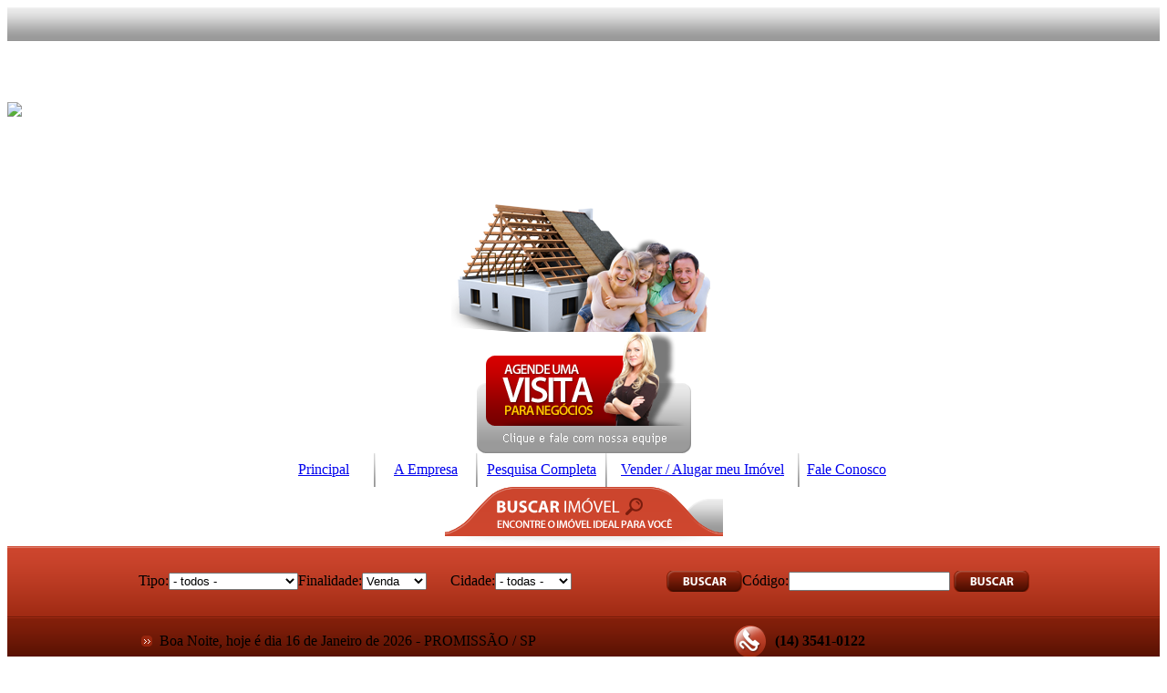

--- FILE ---
content_type: text/html; charset=iso-8859-1
request_url: https://www.imobiliariaconfianca.net.br/imovel/?bairro=jardim-das-oliveiras-42538
body_size: 6556
content:
<!DOCTYPE html PUBLIC "-//W3C//DTD XHTML 1.0 Transitional//EN" "http://www.w3.org/TR/xhtml1/DTD/xhtml1-transitional.dtd">
<html xmlns="http://www.w3.org/1999/xhtml">
<head>
	<meta http-equiv="Content-Type" content="text/html; charset=iso-8859-1">
	<link rel="stylesheet" type="text/css" href="https://s1.src-imobibrasil.com.br/s9/imagens6/imobibrasil.css" />
	<link rel="stylesheet" type="text/css" href="https://s1.src-imobibrasil.com.br/s9/layout.css" />
	<style>.bgtabletopo{ background-color:#FFF; }</style>

	<title>Im&oacute;veis Dispon&iacute;veis, Jardim Das Oliveiras </title><meta name="description" content="Im&oacute;veis Dispon&iacute;veis, Jardim Das Oliveiras " /><meta name="keywords" content=", Jardim Das Oliveiras " /><link rel="canonical" href="https://www.imobiliariaconfianca.net.br/imovel/?bairro=jardim-das-oliveiras-42538"/> 
<link rel="amphtml" href="https://www.imobiliariaconfianca.net.br/imovel/?bairro=jardim-das-oliveiras-42538&amp=1"><link rel="icon" sizes="192x192" href="/imagens/favicon/20200423102545_192x192_229.png" /><link rel="icon" type="image/png" sizes="16x16" href="/imagens/favicon/20200422102645_16x16_29.png"><link rel="icon" type="image/png" sizes="32x32" href="/imagens/favicon/20200422102645_32x32_29.png"><link rel="shortcut icon" href="/imagens/favicon/20200422102645_ico_29.ico" /><meta property="og:description" content="Im&oacute;veis Dispon&iacute;veis, Jardim Das Oliveiras " /><meta http-equiv="content-language" content="pt-br"><meta http-equiv="pragma" content="no-cache" /><meta name="robots" content="index,follow"/><!-- msvalidate.01 file -->
<meta name="google-site-verification" content="9F8WcT-MLLEzJ-0KqzYAgI8siRTR8yYeENLahoAsr88" /><style type="text/css"> #tarja_imagem3 { position: relative; width:100px; height:75px; vertical-align: middle; z-index:1; border:0px; padding:0px; } .tarja_fundo_cor3 {background-image:url(/imagens/diversos/vn_tarja.png); width: 100%; height: 35px; vertical-align: middle; position: absolute; left:0px; top:20px; z-index: 50; } #tarja_texto3 { position: absolute; left:0px; top:20px; z-index: 55;width:100%; }.tarja_fonte3{ font-family: Arial; font-size: 9px; font-weight: bold; color: #FFF;} </style><script type="application/ld+json">
    {"@context":"https://schema.org",
    "@type":"RealEstateAgent",
    "logo":"https://cdn-img-src.imobibrasil.app.br/c869574b8228a3632dc8f7d88ba20b834e6272a6/logos/logo_site/20160609142455368.png",
    "image":"https://cdn-img-src.imobibrasil.app.br/c869574b8228a3632dc8f7d88ba20b834e6272a6/logos/logo_site/20160609142455368.png",
    "url":"http://www.imobiliariaconfianca.net.br/",
    "@id":"http://www.imobiliariaconfianca.net.br/",
    "name":"Imobiliária Confiança",
    "description":"Imobiliária Confiança",
    "telephone":"(14) 3541-0122",
	"priceRange": "$$$",
    "address":{"@type":"PostalAddress","streetAddress":"RUA CORONEL JOÃO FRANCISCO COELHO, CENTRO, 86","addressLocality":"PROMISSÃO",
                    "addressRegion":"SP",
                    "addressCountry":"Brasil",
                    "postalCode":"16370000"},
    "sameAs":["https://www.facebook.com/imobconfianca/","https://www.instagram.com/confianca.imoveis?igsh=cmVhNWc0MWxnbWVo","https://api.whatsapp.com/send?phone+551435410122",""] }
</script>

<script type="application/ld+json"> 
{
	"@context": "http://schema.org",
	"@type": "BreadcrumbList",
	"itemListElement": [
	{
		"@type": "ListItem",
		"position": 1,
		"item":
		{
			"@id": "http://www.imobiliariaconfianca.net.br",
			"name": "Inicial"
		}
	},
	{
		"@type": "ListItem",
		"position": 2,
		"item":
		{
			"@id": "http://www.imobiliariaconfianca.net.br/imovel/",
			"name": "Imóveis Disponíveis"
		}
	},
	{
		"@type": "ListItem",
		"position": 3,
		"item":
		{
			"@id": "http://www.imobiliariaconfianca.net.br/imovel/?bairro=jardim-das-oliveiras-42538",
			"name": "Imóveis Disponíveis, Jardim Das Oliveiras "
		}
	}]
} 
</script> 


	<script type="text/javascript" src="https://s1.src-imobibrasil.com.br/Scripts/jquery-3.3.1.min.js" charset="utf-8"></script> 
</head>
<body>
	<table width="100%" border="0" cellspacing="0" cellpadding="0">
  <tr>
    <td height="210" align="center" class="bgtabletopo">
    

   
	<div id="menu_fundodir"><img src="/s9/imagensc/topo_bg_menu1.png" width="100%" height="37" /></div>
	<div id="menu_fundoesq"></div>
        
    <div id="topo">
    

	    <div id="menu_logo">
	      <table width="100%" border="0" cellspacing="0" cellpadding="0">
	        <tr>
	          <td height="150" align="left" valign="middle"><a href="/" title="Inicial"><img src="https://cdn-img-src.imobibrasil.app.br/c869574b8228a3632dc8f7d88ba20b834e6272a6/logos/logo_site/20160609142455368.png" border="0" id="img-20160609142455368"></a></td>
            </tr>
          </table>
	    </div>
	    <div id="menu_imgvinheta">
	      <table width="100%" border="0" cellspacing="0" cellpadding="0">
	        <tr>
	          <td height="169" align="center" valign="bottom"><img src="/imagens/site_modelo/img_topo_modelo2.png" border="0" id="img-img_topo_modelo2"></td>
            </tr>
          </table>
	    </div>
	    <div id="menu_vnatendimento"><a href="/contato"><img src="/s9/imagens6/vn_atendimento.png" border="0" /></a></div>



	    <div id="menu_topoitens"><table width="680" border="0" cellspacing="0" cellpadding="0" class="fonte_menutopo">
      <tr>
        <td width="110" height="37" align="center" onMouseOver="this.className='menutop_mouse';" onMouseOut="this.className=''" ><a href="/">Principal</a></td>
        <td width="2" align="center"><img src="/s9/imagensc/menutop_separa.png" width="2" height="37" /></td>
        <td width="110" align="center" onMouseOver="this.className='menutop_mouse';" onMouseOut="this.className=''"><a href="/sobre">A Empresa</a></td>
                  <td width="2" align="center"><img src="/s9/imagensc/menutop_separa.png" width="2" height="37" /></td>
          <td align="center" onMouseOver="this.className='menutop_mouse';" onMouseOut="this.className=''"><a href="/buscar">Pesquisa Completa</a></td>
                <td width="2" align="center"><img src="/s9/imagensc/menutop_separa.png" width="2" height="37" /></td>
        <td align="center" onMouseOver="this.className='menutop_mouse';" onMouseOut="this.className=''"><a href="/seu-imovel">Vender / Alugar meu Imóvel</a></td>
        <td width="2" align="center"><img src="/s9/imagensc/menutop_separa.png" width="2" height="37" /></td>
        <td align="center" onMouseOver="this.className='menutop_mouse';" onMouseOut="this.className=''"><a href="/contato">Fale Conosco</a></td>
      </tr>
    </table></div>
        
        
        
        
        
	    <div id="topo_vn_busca"><img src="/s9/imagens6/vn_busca_topo.png" /></div>
		<div id="topo_vn_buscasombra"><img src="/s9/imagensc/vn_busca_topo_sombra.png" /></div>
        
    	
    </div></td>
  </tr>
</table>
<table width="100%" border="0" cellspacing="0" cellpadding="0" background="/s9/imagens6/vn_topo_bg.png">
  <tr>
    <td height="131" valign="top"><table width="990" border="0" align="center" cellpadding="0" cellspacing="0">
      <tr>
        <td height="79">
        


<table width="98%" height="44" border="0" align="center" cellpadding="0" cellspacing="0" >
        <tr>
          <td align="center">
          
          
          

<table width="100%" border="0" cellspacing="0" cellpadding="0">
          <tr>
            <td width="690">
              
              
<script type="text/javascript">
	function SubmitFormValidaTopo(pForm) {
		var getString = "";
		var elems = pForm.getElementsByTagName('select');
		for(var i = 0; i < elems.length; i++) 
		{
			if(elems[i].type == "submit") {
				continue;
			}
			if (elems[i].value != "")  {
				if (elems[i].value != 0)  
					getString += encodeURIComponent(elems[i].name) + "=" + encodeURIComponent(elems[i].value) + "&";
			}
		}

		var elems = pForm.getElementsByTagName('input');
		for(var i = 0; i < elems.length; i++) 
		{
			if (elems[i].value != "")  {
				if (elems[i].value != 0)  
					getString += encodeURIComponent(elems[i].name) + "=" + encodeURIComponent(elems[i].value) + "&";
			}
		}		
		
		if (getString!="")
		{
			getString = getString.substring(0, getString.length - 1);
			getString = getString.replace("%2B", "+");
			getString = "/?"+ getString;
		} // 
		
		window.location = pForm.action + getString;
		return false;
	}
</script>  
<style>form{ margin:0px; padding:0px; }</style>   
<form action="/imovel" method="get" name="frm_buscatopo" id="frm_buscatopo" onsubmit="return SubmitFormValidaTopo(this);">
              
  <table width="99%" border="0" cellpadding="0" cellspacing="0" class="fontepadrao_branca">
    
    
    
    <tr>
      <td width="32" align="right" >Tipo:</td>
      <td width="113" ><table width="105" border="0" cellspacing="0" cellpadding="0">
        <tr>
          <td width="105" class="fonte_itens"><select name="tipo" class="camposup" id="tipo">
		<option value="">- todos -</option>
            <option value="comercial">Comercial</option>
            <option value="garagem">Garagem</option>
            <option value="sala-comercial">Sala Comercial</option>
            <option value="terreno">Terreno</option>
            <option value="sobrado">Sobrado</option>
            <option value="sitio">Sítio</option>
            <option value="casas-1-quarto">Casas 1 Quarto</option>
            <option value="casas-2-quartos">Casas 2 Quartos</option>
            <option value="casas-3-e-4-quartos">Casas 3 e 4 Quartos</option>
            <option value="rancho">Rancho</option>
            </select>
            </td>
          </tr>
        </table></td>
      <td width="67" align="right" >Finalidade:</td>
  <td width="100" ><table width="97" border="0" cellspacing="0" cellpadding="0">
    <tr>
      <td width="97" ><select name="finalidade" class="camposup" id="finalidade">
<option value="venda">Venda</option><option value="locacao">Loca&ccedil;&atilde;o</option>        </select>
        </td>
      </tr>
    </table></td>
      <td width="53" align="right" >Cidade:</td>
      <td width="203" >
        <table width="188" border="0" cellspacing="0" cellpadding="0">
          <tr>
            <td width="188"><select name="cidade" class="camposup" id="cidade">
              <option value="" selected="selected">- todas -</option>
                                                <option value="promissao">Promissão</option>
                                                <option value="sabino">Sabino</option>
                                                <option value="sao-paulo">São Paulo</option>
                                      </select>
              
              </td>
            </tr>
          </table></td>
      <td width="115" align="left"><button id="btnbustp" class="btnPesquisarTP" ></button></td>
      </tr>
  </table>
</form>              
<style>.btnPesquisarTP{background:url(/s9/imagens6/btn_buscar.png) no-repeat; width:83px; height:23px; border:0px; cursor: pointer; cursor: hand; }</style>              
  
  </td>
            <td width="280">
              
              
  <table width="95%" border="0" align="right" cellpadding="0" cellspacing="0" class="fontepadrao_branca" >
  <form action="/imovel/" method="get" name="frm_buscatopo" id="frm_buscatopo">
		          
    <tr>
      <td align="right">C&oacute;digo:</td>
      <td><input name="ref" type="text" class="camposup" id="ref" maxlength="100" />
        </td>
      <td width="20">&nbsp;</td>
      <td width="35" align="center"><button id="btnbustp" class="btnPesquisarTP" ></button></td>
    </tr>
  </form>
    </table></td>
          </tr>
        </table>
        
                  
          
          
          
          </td>
        </tr>
    </table>


        
        </td>
      </tr>
      <tr>
        <td height="51"><table width="98%" border="0" align="center" cellpadding="0" cellspacing="0">
          <tr>
            <td width="67%"><table width="98%" border="0" cellpadding="0" cellspacing="0" class="fontepadrao_branca">
              <tr>
                <td width="3%"><img src="/s9/imagens6/vn_setacor.png" width="12" height="12" /></td>
                <td width="97%">Boa Noite,  hoje é dia 16 de Janeiro de 2026 - PROMISSÃO / SP</td>
              </tr>
            </table></td>
            <td width="33%"><table width="100%" border="0" cellpadding="0" cellspacing="0" class="fontepadrao_branca">
              <tr>
                <td width="14%"><img src="/s9/imagens6/ic_telefone.png" width="36" height="35" /></td>
                <td width="86%"><strong>(14) 3541-0122</strong></td>
              </tr>
            </table></td>
          </tr>
        </table></td>
      </tr>
    </table></td>
  </tr>
</table>

<table width="990" border="0" align="center" cellpadding="0" cellspacing="0">
  <tr>
    <td height="15"></td>
  </tr>
</table>









 

<table width="970" border="0" align="center" cellpadding="0" cellspacing="0">
  <tr>
    <td colspan="2"><img src="/s9/imagensc/conteudo_sup.png" width="990" height="9" /></td>
  </tr>
  <tr>
    <td width="200" height="350" align="center" valign="top" bgcolor="#FFFFFF">
    
    
	            
          <table width="189" border="0" cellspacing="0" cellpadding="0" >
              <tr>
                <td align="center"><table width="180" border="0" align="center" cellpadding="0" cellspacing="0">
                  <tr>
                    <td><img src="/s9/imagens6/menu_venda.png"></td>
                  </tr>
                </table>
                
                  <table width="189" border="0" cellspacing="0" cellpadding="0" align="center" class="fonte_menulate" onMouseOver="this.className='fonte_menulate2';" onMouseOut="this.className='fonte_menulate'" onClick="location.href='/imovel/?finalidade=venda&tipo=apartamento'"  title="Apartamento para Venda">
                  <tr  >
                        <td width="30"  height="37" align="center">&nbsp;</td>
		                <td align="left">Apartamento</td>
                      </tr>
                  </table>
               
                  <table width="189" border="0" cellspacing="0" cellpadding="0" align="center" class="fonte_menulate" onMouseOver="this.className='fonte_menulate2';" onMouseOut="this.className='fonte_menulate'" onClick="location.href='/imovel/?finalidade=venda&tipo=casas-1-quarto'"  title="Casas 1 Quarto para Venda">
                  <tr  >
                        <td width="30"  height="37" align="center">&nbsp;</td>
		                <td align="left">Casas 1 Quarto</td>
                      </tr>
                  </table>
               
                  <table width="189" border="0" cellspacing="0" cellpadding="0" align="center" class="fonte_menulate" onMouseOver="this.className='fonte_menulate2';" onMouseOut="this.className='fonte_menulate'" onClick="location.href='/imovel/?finalidade=venda&tipo=casas-2-quartos'"  title="Casas 2 Quartos para Venda">
                  <tr  >
                        <td width="30"  height="37" align="center">&nbsp;</td>
		                <td align="left">Casas 2 Quartos</td>
                      </tr>
                  </table>
               
                  <table width="189" border="0" cellspacing="0" cellpadding="0" align="center" class="fonte_menulate" onMouseOver="this.className='fonte_menulate2';" onMouseOut="this.className='fonte_menulate'" onClick="location.href='/imovel/?finalidade=venda&tipo=casas-3-e-4-quartos'"  title="Casas 3 e 4 Quartos para Venda">
                  <tr  >
                        <td width="30"  height="37" align="center">&nbsp;</td>
		                <td align="left">Casas 3 e 4 Quartos</td>
                      </tr>
                  </table>
               
                  <table width="189" border="0" cellspacing="0" cellpadding="0" align="center" class="fonte_menulate" onMouseOver="this.className='fonte_menulate2';" onMouseOut="this.className='fonte_menulate'" onClick="location.href='/imovel/?finalidade=venda&tipo=sobrado'"  title="Sobrado para Venda">
                  <tr  >
                        <td width="30"  height="37" align="center">&nbsp;</td>
		                <td align="left">Sobrado</td>
                      </tr>
                  </table>
               
                  <table width="189" border="0" cellspacing="0" cellpadding="0" align="center" class="fonte_menulate" onMouseOver="this.className='fonte_menulate2';" onMouseOut="this.className='fonte_menulate'" onClick="location.href='/imovel/?finalidade=venda&tipo=terreno'"  title="Terreno para Venda">
                  <tr  >
                        <td width="30"  height="37" align="center">&nbsp;</td>
		                <td align="left">Terreno</td>
                      </tr>
                  </table>
               
                  <table width="189" border="0" cellspacing="0" cellpadding="0" align="center" class="fonte_menulate" onMouseOver="this.className='fonte_menulate2';" onMouseOut="this.className='fonte_menulate'" onClick="location.href='/imovel/?finalidade=venda&tipo=rancho'"  title="Rancho para Venda">
                  <tr  >
                        <td width="30"  height="37" align="center">&nbsp;</td>
		                <td align="left">Rancho</td>
                      </tr>
                  </table>
               
                  <table width="189" border="0" cellspacing="0" cellpadding="0" align="center" class="fonte_menulate" onMouseOver="this.className='fonte_menulate2';" onMouseOut="this.className='fonte_menulate'" onClick="location.href='/imovel/?finalidade=venda&tipo=sitio'"  title="Sítio para Venda">
                  <tr  >
                        <td width="30"  height="37" align="center">&nbsp;</td>
		                <td align="left">Sítio</td>
                      </tr>
                  </table>
               
                  <table width="189" border="0" cellspacing="0" cellpadding="0" align="center" class="fonte_menulate" onMouseOver="this.className='fonte_menulate2';" onMouseOut="this.className='fonte_menulate'" onClick="location.href='/imovel/?finalidade=venda&tipo=comercial'"  title="Comercial para Venda">
                  <tr  >
                        <td width="30"  height="37" align="center">&nbsp;</td>
		                <td align="left">Comercial</td>
                      </tr>
                  </table>
               
                  <table width="189" border="0" cellspacing="0" cellpadding="0" align="center" class="fonte_menulate" onMouseOver="this.className='fonte_menulate2';" onMouseOut="this.className='fonte_menulate'" onClick="location.href='/imovel/?finalidade=venda&tipo=galpao-barracao'"  title="Galpão / Barracão para Venda">
                  <tr  >
                        <td width="30"  height="37" align="center">&nbsp;</td>
		                <td align="left">Galpão / Barracão</td>
                      </tr>
                  </table>
                  <img src="/s9/imagensc/menulat_inf.png" width="189" height="10" /></td>
              </tr>
            </table>
            <table width="189" border="0" cellspacing="0" cellpadding="0">
              <tr>
                <td>&nbsp;</td>
              </tr>
            </table>
            
            

<table width="189" border="0" cellspacing="0" cellpadding="0" >
              <tr>
                <td align="center">            
          <table width="189" border="0" cellspacing="0" cellpadding="0" >
              <tr>
                <td align="center"><table width="180" border="0" align="center" cellpadding="0" cellspacing="0">
                  <tr>
                    <td><img src="/s9/imagens6/menu_alugar.png" /></td>
                  </tr>
                </table>
                  
               
<table width="189" border="0" cellspacing="0" cellpadding="0" align="center" class="fonte_menulate" onMouseOver="this.className='fonte_menulate2';" onMouseOut="this.className='fonte_menulate'" onClick="location.href='/imovel/?finalidade=locacao&tipo=apartamento'"  title="Apartamento para Alugar">
                      <tr >
                        <td width="30"  height="37" align="center">&nbsp;</td>
                        <td align="left">Apartamento</td>
                      </tr>
                      
                       </table>
               
<table width="189" border="0" cellspacing="0" cellpadding="0" align="center" class="fonte_menulate" onMouseOver="this.className='fonte_menulate2';" onMouseOut="this.className='fonte_menulate'" onClick="location.href='/imovel/?finalidade=locacao&tipo=comercial'"  title="Comercial para Alugar">
                      <tr >
                        <td width="30"  height="37" align="center">&nbsp;</td>
                        <td align="left">Comercial</td>
                      </tr>
                      
                       </table>
               
<table width="189" border="0" cellspacing="0" cellpadding="0" align="center" class="fonte_menulate" onMouseOver="this.className='fonte_menulate2';" onMouseOut="this.className='fonte_menulate'" onClick="location.href='/imovel/?finalidade=locacao&tipo=flat'"  title="Flat para Alugar">
                      <tr >
                        <td width="30"  height="37" align="center">&nbsp;</td>
                        <td align="left">Flat</td>
                      </tr>
                      
                       </table>
               
<table width="189" border="0" cellspacing="0" cellpadding="0" align="center" class="fonte_menulate" onMouseOver="this.className='fonte_menulate2';" onMouseOut="this.className='fonte_menulate'" onClick="location.href='/imovel/?finalidade=locacao&tipo=sala-comercial'"  title="Sala Comercial para Alugar">
                      <tr >
                        <td width="30"  height="37" align="center">&nbsp;</td>
                        <td align="left">Sala Comercial</td>
                      </tr>
                      
                       </table>
               
<table width="189" border="0" cellspacing="0" cellpadding="0" align="center" class="fonte_menulate" onMouseOver="this.className='fonte_menulate2';" onMouseOut="this.className='fonte_menulate'" onClick="location.href='/imovel/?finalidade=locacao&tipo=terreno'"  title="Terreno para Alugar">
                      <tr >
                        <td width="30"  height="37" align="center">&nbsp;</td>
                        <td align="left">Terreno</td>
                      </tr>
                      
                       </table>
               
<table width="189" border="0" cellspacing="0" cellpadding="0" align="center" class="fonte_menulate" onMouseOver="this.className='fonte_menulate2';" onMouseOut="this.className='fonte_menulate'" onClick="location.href='/imovel/?finalidade=locacao&tipo=sobrado'"  title="Sobrado para Alugar">
                      <tr >
                        <td width="30"  height="37" align="center">&nbsp;</td>
                        <td align="left">Sobrado</td>
                      </tr>
                      
                       </table>
               
<table width="189" border="0" cellspacing="0" cellpadding="0" align="center" class="fonte_menulate" onMouseOver="this.className='fonte_menulate2';" onMouseOut="this.className='fonte_menulate'" onClick="location.href='/imovel/?finalidade=locacao&tipo=casa-em-condominio'"  title="Casa em Condomínio para Alugar">
                      <tr >
                        <td width="30"  height="37" align="center">&nbsp;</td>
                        <td align="left">Casa em Condomínio</td>
                      </tr>
                      
                       </table>
               
<table width="189" border="0" cellspacing="0" cellpadding="0" align="center" class="fonte_menulate" onMouseOver="this.className='fonte_menulate2';" onMouseOut="this.className='fonte_menulate'" onClick="location.href='/imovel/?finalidade=locacao&tipo=casas-1-quarto'"  title="Casas 1 Quarto para Alugar">
                      <tr >
                        <td width="30"  height="37" align="center">&nbsp;</td>
                        <td align="left">Casas 1 Quarto</td>
                      </tr>
                      
                       </table>
               
<table width="189" border="0" cellspacing="0" cellpadding="0" align="center" class="fonte_menulate" onMouseOver="this.className='fonte_menulate2';" onMouseOut="this.className='fonte_menulate'" onClick="location.href='/imovel/?finalidade=locacao&tipo=casas-2-quartos'"  title="Casas 2 Quartos para Alugar">
                      <tr >
                        <td width="30"  height="37" align="center">&nbsp;</td>
                        <td align="left">Casas 2 Quartos</td>
                      </tr>
                      
                       </table>
               
<table width="189" border="0" cellspacing="0" cellpadding="0" align="center" class="fonte_menulate" onMouseOver="this.className='fonte_menulate2';" onMouseOut="this.className='fonte_menulate'" onClick="location.href='/imovel/?finalidade=locacao&tipo=casas-3-e-4-quartos'"  title="Casas 3 e 4 Quartos para Alugar">
                      <tr >
                        <td width="30"  height="37" align="center">&nbsp;</td>
                        <td align="left">Casas 3 e 4 Quartos</td>
                      </tr>
                      
                       </table>
               
<table width="189" border="0" cellspacing="0" cellpadding="0" align="center" class="fonte_menulate" onMouseOver="this.className='fonte_menulate2';" onMouseOut="this.className='fonte_menulate'" onClick="location.href='/imovel/?finalidade=locacao&tipo=aluguel-por-diaria'"  title="Aluguel por Diária para Alugar">
                      <tr >
                        <td width="30"  height="37" align="center">&nbsp;</td>
                        <td align="left">Aluguel por Diária</td>
                      </tr>
                      
                       </table>
               
<table width="189" border="0" cellspacing="0" cellpadding="0" align="center" class="fonte_menulate" onMouseOver="this.className='fonte_menulate2';" onMouseOut="this.className='fonte_menulate'" onClick="location.href='/imovel/?finalidade=locacao&tipo=aluguel-por-diaria'"  title="Aluguel por Diária para Alugar">
                      <tr >
                        <td width="30"  height="37" align="center">&nbsp;</td>
                        <td align="left">Aluguel por Diária</td>
                      </tr>
                      
                       </table>
               
<table width="189" border="0" cellspacing="0" cellpadding="0" align="center" class="fonte_menulate" onMouseOver="this.className='fonte_menulate2';" onMouseOut="this.className='fonte_menulate'" onClick="location.href='/imovel/?finalidade=locacao&tipo=barracao'"  title="Barracão para Alugar">
                      <tr >
                        <td width="30"  height="37" align="center">&nbsp;</td>
                        <td align="left">Barracão</td>
                      </tr>
                      
                       </table>
                     
                  <img src="/s9/imagensc/menulat_inf.png" width="189" height="10" /></td>
              </tr>
            </table>
            <table width="189" border="0" cellspacing="0" cellpadding="0">
              <tr>
                <td>&nbsp;</td>
              </tr>
            </table>



































                            
                

            












 
            <table width="189" border="0" cellspacing="0" cellpadding="0" >
              <tr>
                <td height="10" colspan="2"><img src="/s9/imagensc/menuextra_01.png" width="189" height="11" /></td>
              </tr>
              <tr>
                <td width="21" height="21" align="center" background="/s9/imagensc/menuextra_02.png"><img src="/s9/imagens6/vn_setaitem.png" width="8" height="8" /></td>
                <td width="168" align="left" background="/s9/imagensc/menuextra_02.png" class="fonte_padrao"><a href="/parceiros" title="Parceiros" ><strong>Parceiros</strong></a></td>
              </tr>
              <tr>
                <td height="10" colspan="2"><img src="/s9/imagensc/menuextra_03.png" width="189" height="11" /></td>
              </tr>
            </table>
<table width="189" border="0" cellspacing="0" cellpadding="0">
              <tr>
                <td height="2"></td>
              </tr>
            </table>





                
                
                </td>
              </tr>
            </table>


  







    
    
    
    
    
  





<style type="text/css">.icones_Redes{text-align:center; padding:15px 5px 5px 5px; } .icones_Redes img{ max-width: 45px; }  .icones_Redes a{padding:5px;} .icones_Redes a:hover{opacity:0.5;}</style><div class="icones_Redes"><a href="https://www.facebook.com/imobconfianca/" target="_blank" rel="noreferrer"><img src="/imagens/imagensct/redesp_facebook1.png" border="0" alt="redesp_facebook1.png"></a><a href="https://www.instagram.com/confianca.imoveis?igsh=cmVhNWc0MWxnbWVo" target="_blank" rel="noreferrer"><img src="/imagens/imagensct/redesp_instagram1.png" border="0" alt="redesp_instagram1.png"></a><a href="https://api.whatsapp.com/send?phone+551435410122" target="_blank" rel="noreferrer"><img src="/imagens/imagensct/redesp_whatsapp1.png" border="0" alt="redesp_whatsapp1.png"></a></div>

</td>
    <td width="785" align="center" valign="top" bgcolor="#FFFFFF"> <table width="780" border="0" cellpadding="0" cellspacing="0" background="/s9/imagensc/placa_bg.png" class="palca">
      <tr>
        <td width="48" height="54" align="center"><img src="/s9/imagens6/vn_setaitem.png" width="8" height="8" /></td>
        <td width="732">Imóveis Disponíveis, Jardim Das Oliveiras </td>
      </tr>
    </table>
    <table width="90%" border="0" cellspacing="0" cellpadding="0" height="20">
  <tr>
    <td>&nbsp;</td>
  </tr>
</table>
    

<style type="text/css">
	h2 {
		font-size: 14px;
		margin: 0px !important;
		padding: 0px !important;
	}

	h3 {
		font-size: 11px;
		margin: 0px !important;
		padding: 0px !important;
	}
</style>

<style type="text/css"> #tarja_imagem2 { position: relative; width:150px; height:113px; vertical-align: middle; z-index:1; border:0px; padding:0px; } .tarja_fundo_cor2 {background-image:url(/imagens/diversos/vn_tarja.png); width: 100%; height: 35px; vertical-align: middle; position: absolute; left:0px; top:45px; z-index: 50; } #tarja_texto2 { position: absolute; left:0px; top:45px; z-index: 55;width:100%; }.tarja_fonte2{ font-family: Arial; font-size: 12px; font-weight: bold; color: #FFF;} </style>

<script language="JavaScript">
	function ordem(targ, selObj) {
		if (selObj.value == 1) {
            self.location = "/?ord=tipo";
        }
        if (selObj.value == 2) {
            self.location = "/?ord=cidade";
        }
        if (selObj.value == 3) {
            self.location = "/?ord=bairro";
        }
        if (selObj.value == 4) {
            self.location = "/?ord=valor";
        }
	}
</script>


<table width="95%" border="0" align="center" cellpadding="5" cellspacing="0" bgcolor="#EEEEEE">
	<tr>
					<section class="fonte_padrao" style="background-color: #FFF;margin-bottom:1rem;border: 1px solid rgb(241, 241, 241); box-shadow: 0px 0px 10px rgb(235, 235, 235);text-align: start;">
							</section>
				<td width="396" height="25" class="fontepadrao_cor_grande">Total de Im&oacute;veis encontrados: <strong>5</strong></td>
		<td class="fonte_padrao">
			<div align="right">
				<select name="ordemi" class="campo" style="width:180px; height:30px;" id="ordemi" onChange="ordem('parent',this)">
					<option value="0">Ordenar por</option>
					<option value="1" >Tipo de Im&oacute;vel</option>
					<option value="2" >Cidade</option>
					<option value="3" >Bairro</option>
					<option value="4" >Valor</option>
				</select>
			</div>
		</td>
	</tr>
</table>

<div style="height:25px;"></div>

<table width="95%" border="0" align="center" cellpadding="5" cellspacing="1" bgcolor="#CCCCCC">
	
		<tr>
			<td width="150" id="imolistar_bgcor1" bgcolor="#FFFFFF"><a href="/imovel/3180615/terreno-venda-promissao-sp-jardim-das-oliveiras" title="Terreno para Venda, em Promissão, bairro Jardim das Oliveiras"><img src="https://imgs1.cdn-imobibrasil.com.br/imagens/imoveis/thumb15-2024032712193934944.jpg" width="150" height="112" border="0" alt="Terreno para Venda, em Promissão, bairro Jardim das Oliveiras"></a></td>
			<td bgcolor="#FFFFFF" class="fonte_padrao">
				<table width="100%" border="0" cellspacing="0" cellpadding="0" class="fonte_padrao">
											<tr style="font-size:10px; color:#999;">
							<td height="17" valign="top">C&oacute;digo:  <strong>SSET1</strong></td>
							<td height="17" valign="middle"></td>
						</tr>
										<tr>
						<td width="70%"><a href="/imovel/3180615/terreno-venda-promissao-sp-jardim-das-oliveiras" title="Terreno para Venda, em Promissão, bairro Jardim das Oliveiras">
								<h2><strong><span class="fontepadrao_cor"  style="font-size:14px;">Terreno para Venda</span></strong> <br>Promissão / SP - Jardim das Oliveiras<br><strong>R$ 160.000,00</strong></h2>
							</a></td>
						<td width="30%">

							
							<script type="application/ld+json">
								{
									"@context": "https://schema.org",
									"@type": "BuyAction",
									"price":"160.000,00", "priceSpecification": {
										"@type": "PriceSpecification",
										"priceCurrency": "BRL"
									},
									"object": {
										"@type": "Place",
										"address": {
											"@type": "PostalAddress",
											"addressCountry": "Brasil",
											"addressLocality": "Promissão",
											"addressRegion": "SP"
																				},
									"name": "Terreno para Venda, em Promissão, bairro Jardim das Oliveiras",
									"url": "http://www.imobiliariaconfianca.net.br/imovel/3180615/terreno-venda-promissao-sp-jardim-das-oliveiras",
									"image": "http://www.imobiliariaconfianca.net.br/imagens/imoveis/2024032712193934944.jpg"
								}
								}
							</script>


						</td>
					</tr>
					<tr>
						<td colspan="2"><a href="/imovel/3180615/terreno-venda-promissao-sp-jardim-das-oliveiras" title="Terreno para Venda, em Promissão, bairro Jardim das Oliveiras">
								<h3><span style="color:#666; font-size:11px;"></span></h3>
							</a></td>
					</tr>
				</table>
			</td>
		</tr>
	
		<tr>
			<td width="150" id="imolistar_bgcor1" bgcolor="#F7F7F7"><a href="/imovel/3180599/terreno-venda-promissao-sp-jardim-das-oliveiras" title="Terreno para Venda, em Promissão, bairro Jardim das Oliveiras"><img src="https://imgs1.cdn-imobibrasil.com.br/imagens/imoveis/thumb15-2024032712091342763.jpg" width="150" height="112" border="0" alt="Terreno para Venda, em Promissão, bairro Jardim das Oliveiras"></a></td>
			<td bgcolor="#F7F7F7" class="fonte_padrao">
				<table width="100%" border="0" cellspacing="0" cellpadding="0" class="fonte_padrao">
											<tr style="font-size:10px; color:#999;">
							<td height="17" valign="top">C&oacute;digo:  <strong>SSET</strong></td>
							<td height="17" valign="middle"></td>
						</tr>
										<tr>
						<td width="70%"><a href="/imovel/3180599/terreno-venda-promissao-sp-jardim-das-oliveiras" title="Terreno para Venda, em Promissão, bairro Jardim das Oliveiras">
								<h2><strong><span class="fontepadrao_cor"  style="font-size:14px;">Terreno para Venda</span></strong> <br>Promissão / SP - Jardim das Oliveiras<br><strong>R$ 180.000,00</strong></h2>
							</a></td>
						<td width="30%">

							
							<script type="application/ld+json">
								{
									"@context": "https://schema.org",
									"@type": "BuyAction",
									"price":"180.000,00", "priceSpecification": {
										"@type": "PriceSpecification",
										"priceCurrency": "BRL"
									},
									"object": {
										"@type": "Place",
										"address": {
											"@type": "PostalAddress",
											"addressCountry": "Brasil",
											"addressLocality": "Promissão",
											"addressRegion": "SP"
																				},
									"name": "Terreno para Venda, em Promissão, bairro Jardim das Oliveiras",
									"url": "http://www.imobiliariaconfianca.net.br/imovel/3180599/terreno-venda-promissao-sp-jardim-das-oliveiras",
									"image": "http://www.imobiliariaconfianca.net.br/imagens/imoveis/2024032712091342763.jpg"
								}
								}
							</script>


						</td>
					</tr>
					<tr>
						<td colspan="2"><a href="/imovel/3180599/terreno-venda-promissao-sp-jardim-das-oliveiras" title="Terreno para Venda, em Promissão, bairro Jardim das Oliveiras">
								<h3><span style="color:#666; font-size:11px;"></span></h3>
							</a></td>
					</tr>
				</table>
			</td>
		</tr>
	
		<tr>
			<td width="150" id="imolistar_bgcor1" bgcolor="#FFFFFF"><a href="/imovel/3285382/casas-1-quarto-venda-promissao-sp-jardim-das-oliveiras" title="Casas 1 Quarto para Venda, em Promissão, bairro Jardim das Oliveiras, 1 dormitório, 2 banheiros, 2 vagas"><img src="https://imgs1.cdn-imobibrasil.com.br/imagens/imoveis/thumb15-202408131741428569.jpeg" width="150" height="112" border="0" alt="Casas 1 Quarto para Venda, em Promissão, bairro Jardim das Oliveiras, 1 dormitório, 2 banheiros, 2 vagas"></a></td>
			<td bgcolor="#FFFFFF" class="fonte_padrao">
				<table width="100%" border="0" cellspacing="0" cellpadding="0" class="fonte_padrao">
											<tr style="font-size:10px; color:#999;">
							<td height="17" valign="top">C&oacute;digo:  <strong>RL383</strong></td>
							<td height="17" valign="middle"></td>
						</tr>
										<tr>
						<td width="70%"><a href="/imovel/3285382/casas-1-quarto-venda-promissao-sp-jardim-das-oliveiras" title="Casas 1 Quarto para Venda, em Promissão, bairro Jardim das Oliveiras, 1 dormitório, 2 banheiros, 2 vagas">
								<h2><strong><span class="fontepadrao_cor"  style="font-size:14px;">Casas 1 Quarto para Venda</span></strong> <br>Promissão / SP - Jardim das Oliveiras<br><strong>R$ 280.000,00</strong></h2>
							</a></td>
						<td width="30%">

							<br>&Aacute;rea Terreno: 348,00 m&sup2;
							<script type="application/ld+json">
								{
									"@context": "https://schema.org",
									"@type": "BuyAction",
									"price":"280.000,00", "priceSpecification": {
										"@type": "PriceSpecification",
										"priceCurrency": "BRL"
									},
									"object": {
										"@type": "Place",
										"address": {
											"@type": "PostalAddress",
											"addressCountry": "Brasil",
											"addressLocality": "Promissão",
											"addressRegion": "SP"
																				},
									"name": "Casas 1 Quarto para Venda, em Promissão, bairro Jardim das Oliveiras, 1 dormitório, 2 banheiros, 2 vagas",
									"url": "http://www.imobiliariaconfianca.net.br/imovel/3285382/casas-1-quarto-venda-promissao-sp-jardim-das-oliveiras",
									"image": "http://www.imobiliariaconfianca.net.br/imagens/imoveis/202408131741428569.jpeg"
								}
								}
							</script>


						</td>
					</tr>
					<tr>
						<td colspan="2"><a href="/imovel/3285382/casas-1-quarto-venda-promissao-sp-jardim-das-oliveiras" title="Casas 1 Quarto para Venda, em Promissão, bairro Jardim das Oliveiras, 1 dormitório, 2 banheiros, 2 vagas">
								<h3><span style="color:#666; font-size:11px;">Im&oacute;vel com &oacute;tima localiza&ccedil;&atilde;o e com espa&ccedil;o para amplia&ccedil;&atilde;o com a seguinte distribui&ccedil;&atilde;o: varanda ampla com garagem, churrasqueira e &aacute;rea de servi&ccedil;o, sala, cozinha, dormit&oacut...</span></h3>
							</a></td>
					</tr>
				</table>
			</td>
		</tr>
	
		<tr>
			<td width="150" id="imolistar_bgcor1" bgcolor="#F7F7F7"><a href="/imovel/3990551/casas-3-e-4-quartos-venda-promissao-sp-jardim-das-oliveiras" title="Casas 3 e 4 Quartos para Venda, em Promissão, bairro Jardim das Oliveiras, 3 dormitórios, 1 banheiro"><img src="https://imgs1.cdn-imobibrasil.com.br/imagens/imoveis/thumb15-202510081436269298.jpeg" width="150" height="112" border="0" alt="Casas 3 e 4 Quartos para Venda, em Promissão, bairro Jardim das Oliveiras, 3 dormitórios, 1 banheiro"></a></td>
			<td bgcolor="#F7F7F7" class="fonte_padrao">
				<table width="100%" border="0" cellspacing="0" cellpadding="0" class="fonte_padrao">
											<tr style="font-size:10px; color:#999;">
							<td height="17" valign="top">C&oacute;digo:  <strong>JNN449</strong></td>
							<td height="17" valign="middle"></td>
						</tr>
										<tr>
						<td width="70%"><a href="/imovel/3990551/casas-3-e-4-quartos-venda-promissao-sp-jardim-das-oliveiras" title="Casas 3 e 4 Quartos para Venda, em Promissão, bairro Jardim das Oliveiras, 3 dormitórios, 1 banheiro">
								<h2><strong><span class="fontepadrao_cor"  style="font-size:14px;">Casas 3 e 4 Quartos para Venda</span></strong> <br>Promissão / SP - Jardim das Oliveiras<br><strong>R$ 290.000,00</strong></h2>
							</a></td>
						<td width="30%">

							&Aacute;rea Constru&iacute;da: 110,00 m&sup2;<br>&Aacute;rea Terreno: 316,80 m&sup2;
							<script type="application/ld+json">
								{
									"@context": "https://schema.org",
									"@type": "BuyAction",
									"price":"290.000,00", "priceSpecification": {
										"@type": "PriceSpecification",
										"priceCurrency": "BRL"
									},
									"object": {
										"@type": "Place",
										"address": {
											"@type": "PostalAddress",
											"addressCountry": "Brasil",
											"addressLocality": "Promissão",
											"addressRegion": "SP"
																				},
									"name": "Casas 3 e 4 Quartos para Venda, em Promissão, bairro Jardim das Oliveiras, 3 dormitórios, 1 banheiro",
									"url": "http://www.imobiliariaconfianca.net.br/imovel/3990551/casas-3-e-4-quartos-venda-promissao-sp-jardim-das-oliveiras",
									"image": "http://www.imobiliariaconfianca.net.br/imagens/imoveis/202510081436269298.jpeg"
								}
								}
							</script>


						</td>
					</tr>
					<tr>
						<td colspan="2"><a href="/imovel/3990551/casas-3-e-4-quartos-venda-promissao-sp-jardim-das-oliveiras" title="Casas 3 e 4 Quartos para Venda, em Promissão, bairro Jardim das Oliveiras, 3 dormitórios, 1 banheiro">
								<h3><span style="color:#666; font-size:11px;">Im&oacute;vel &oacute;tima localiza&ccedil;&atilde;o no Jardim das Oliveiras com a seguinte descri&ccedil;&atilde;o: varanda, 03 dormit&oacute;rios, sala, cozinha, banheiro e varanda com &aacute;rea de servi&ccedil;o. Acabamento em piso porcelanato e...</span></h3>
							</a></td>
					</tr>
				</table>
			</td>
		</tr>
	
		<tr>
			<td width="150" id="imolistar_bgcor1" bgcolor="#FFFFFF"><a href="/imovel/3994870/casas-2-quartos-venda-promissao-sp-jardim-das-oliveiras" title="Casas 2 Quartos para Venda, em Promissão, bairro Jardim das Oliveiras, 2 dormitórios, 1 banheiro, 1 suíte"><img src="https://imgs1.cdn-imobibrasil.com.br/imagens/imoveis/thumb15-202510101902209692.jpeg" width="150" height="112" border="0" alt="Casas 2 Quartos para Venda, em Promissão, bairro Jardim das Oliveiras, 2 dormitórios, 1 banheiro, 1 suíte"></a></td>
			<td bgcolor="#FFFFFF" class="fonte_padrao">
				<table width="100%" border="0" cellspacing="0" cellpadding="0" class="fonte_padrao">
											<tr style="font-size:10px; color:#999;">
							<td height="17" valign="top">C&oacute;digo:  <strong>RL397</strong></td>
							<td height="17" valign="middle"></td>
						</tr>
										<tr>
						<td width="70%"><a href="/imovel/3994870/casas-2-quartos-venda-promissao-sp-jardim-das-oliveiras" title="Casas 2 Quartos para Venda, em Promissão, bairro Jardim das Oliveiras, 2 dormitórios, 1 banheiro, 1 suíte">
								<h2><strong><span class="fontepadrao_cor"  style="font-size:14px;">Casas 2 Quartos para Venda</span></strong> <br>Promissão / SP - Jardim das Oliveiras<br><strong>R$ 420.000,00</strong></h2>
							</a></td>
						<td width="30%">

							&Aacute;rea Constru&iacute;da: 124,08 m&sup2;<br>&Aacute;rea Terreno: 143,52 m&sup2;
							<script type="application/ld+json">
								{
									"@context": "https://schema.org",
									"@type": "BuyAction",
									"price":"420.000,00", "priceSpecification": {
										"@type": "PriceSpecification",
										"priceCurrency": "BRL"
									},
									"object": {
										"@type": "Place",
										"address": {
											"@type": "PostalAddress",
											"addressCountry": "Brasil",
											"addressLocality": "Promissão",
											"addressRegion": "SP"
																				},
									"name": "Casas 2 Quartos para Venda, em Promissão, bairro Jardim das Oliveiras, 2 dormitórios, 1 banheiro, 1 suíte",
									"url": "http://www.imobiliariaconfianca.net.br/imovel/3994870/casas-2-quartos-venda-promissao-sp-jardim-das-oliveiras",
									"image": "http://www.imobiliariaconfianca.net.br/imagens/imoveis/202510101902209692.jpeg"
								}
								}
							</script>


						</td>
					</tr>
					<tr>
						<td colspan="2"><a href="/imovel/3994870/casas-2-quartos-venda-promissao-sp-jardim-das-oliveiras" title="Casas 2 Quartos para Venda, em Promissão, bairro Jardim das Oliveiras, 2 dormitórios, 1 banheiro, 1 suíte">
								<h3><span style="color:#666; font-size:11px;">CASA NOVA &Agrave; VENDA - LINDA - EXCELENTE OPORTUNIDADE

BAIRRO JARDIM DAS OLIVEIRAS - CIDADE DE PROMISS&Atilde;O/SP

Casa contendo 02 dormit&oacute;rios (sendo 01 su&iacute;te com box em vidro temperado), sala ampla, copa, cozinha gourmet, ban...</span></h3>
							</a></td>
					</tr>
				</table>
			</td>
		</tr>
	</table>


<div style="height:25px;"></div>
<style type="text/css">
	.li_bgcor_vaz {
		background: #999;
	}
</style>
<link rel="stylesheet" href="/Scripts/verimoveis/ver-imo-2-760.css" type="text/css" media="screen" />
<table width="400" border="0" cellspacing="0" cellpadding="0" align="center">
	<tr>
		<td align="center">
			<a href="/imovel//?pag=1" class="lipagina-btn-paginacao-atual li_bgcor_vaz li_bgcor">1</a>		</td>
	</tr>
</table>
<div style="height:25px;"></div>    
                      
              
   </td>
  </tr>
</table>


	
<table width="990" border="0" align="center" cellpadding="0" cellspacing="0">
  <tr>
    <td height="15" bgcolor="#FFFFFF">&nbsp;</td>
  </tr>
</table>
<table width="100%" border="0" cellspacing="0" cellpadding="0">
  <tr>
    <td height="48" bgcolor="#dadada"><table width="990" border="0" align="center" cellpadding="0" cellspacing="0">
      <tr>
        <td height="48"><table width="98%" border="0" align="center" cellpadding="0" cellspacing="0" class="fonte_padrao_rodape">
      <tr>
        <td height="35"><a href="/sobre" title="A Empresa" ><span class="fonte_padrao_rodape">A Empresa</span></a> | <a href="/buscar" title="Pesquisar Im&oacute;veis" ><span class="fonte_padrao_rodape">Pesquisa Completa</span></a> | <a href="/seu-imovel" title="Vender Meu Im&oacute;vel" ><span class="fonte_padrao_rodape">Vender Meu Im&oacute;vel</span></a> | <a href="/parceiros" title="Parceiros" ><span class="fonte_padrao_rodape">Parceiros</span></a> | <a href="/contato" title="Fale Conosco" ><span class="fonte_padrao_rodape">Fale Conosco</span></a></td>
      </tr>
    </table></td>
        <td width="325">


<table width="325" border="0" cellpadding="0" cellspacing="0" background="/s9/imagens6/vn_atendimentorodape.png">
      <tr>
        <td height="48"><table width="94%" border="0" align="center" cellpadding="0" cellspacing="0" class="fontepadrao_branca" style="word-spacing:-1px; letter-spacing:-1px;" >
          <tr>
            <td><strong>(14) 3541-0122</strong></td>
          </tr>
        </table></td>
      </tr>
    </table>        
        
        </td>
      </tr>
    </table></td>
  </tr>
  <tr>
    <td height="6" bgcolor="#f1f1f1"></td>
  </tr>
  <tr>
    <td height="135" bgcolor="#e8e8e8"><table width="990" border="0" align="center" cellpadding="0" cellspacing="0">
      <tr>
        <td><table width="990" border="0" align="center" cellpadding="0" cellspacing="0">
            <tr>
              <td width="21" class="fonte_padrao">&nbsp;</td>
              <td width="449"  class="fonte_padrao"><b>IMOBILI&Aacute;RIA CONFIAN&Ccedil;A</b><br />
Rua Coronel Jo&atilde;o Francisco Coelho, 86<br />
Promiss&atilde;o - S&atilde;o Paulo - CEP 16.370-000<br />
Creci. <span style="line-height: 20.8px;">25.328-J</span></td>
              
              <td width="30" align="center" class="fonte_padrao"><img src="/s9/imagensc/rodape_separa.png" width="9" height="126" /></td>
              <td width="160" align="center" class="fonte_padrao"><input id="csrf_token_e4c9f1a6s" type="hidden" value="SzdtOSNQeDJAdk44JHdRNCZ6UjYhdVQxJXlFM15pTzUyMjUzM0s3bTkjUHgyQHZOOCR3UTQmelI2IXVUMSV5RTNeaU81">
<style>.assinaimobi20260116{font-family:Arial; font-size:9px; color:#CCC; margin:0px;}</style>
<a href="https://www.imobibrasil.com.br" target="_blank" title="Site para Imobiliarias e Corretores de Imóveis"><img src="/imagens/diversos/site-para-imobiliarias-imobibrasil.png" border="0" alt="Site para Imobiliarias"><h5 class="assinaimobi20260116">Site para Imobiliarias</h5></a>







<script src="https://srv.imobibrasil.app/js/analytics.js?v=8"></script></td>
            
            </tr>
          </table></td>
      </tr>
    </table></td>
  </tr>
</table>



</body>
</html>
